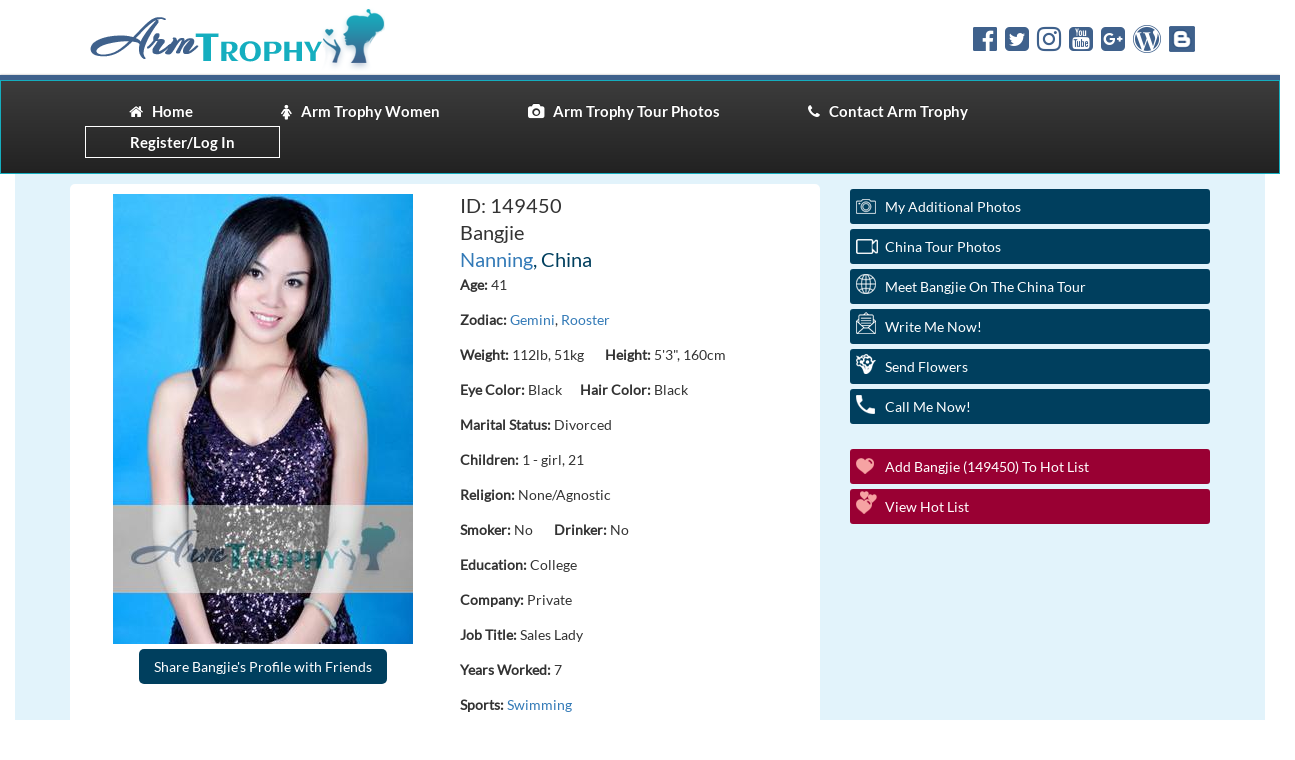

--- FILE ---
content_type: text/html
request_url: https://www.armtrophy.com/women/info149450.htm
body_size: 6558
content:
<!DOCTYPE html>
<head>
<meta charset="utf-8">
<html lang="en">
<meta http-equiv="Content-Type" content="text/html; charset=utf-8" />
    <meta name="viewport" content="width=device-width, initial-scale=1, shrink-to-fit=no">
    <link href="/invar/ssi-common/framework.css" rel="stylesheet" type="text/css">
    <script src="/invar/ssi-common/jscript/jquery.min.js"></script>
    <script src="/invar/ssi-common/jscript/framework.min.js"></script>
    <script src="/invar/ssi-common/jscript/lity.js"></script>
<title>Bangjie, 149450, Nanning, China, Asian women, Age: 41, Dancing, singing, cooking, travelling, College, Sales Lady, Swimming, None/Agnostic</title>
    <META name="Description" CONTENT="That is impossible to describe a person with whom I will spend the rest of my life. Because all people want to see in her/his partners only good qualities but nothing is so simple. Every person is unique and there must be a balance of good and bad qualities. So if you have this balance and you also like to smile, to make people good and you are really ready to meet me you would be Welcome by me. Thanks a lot for visiting my profile.">
    <META NAME="keywords" CONTENT="Asian women, Nanning, China women, Swimming, Dancing, singing, cooking, travelling, None/Agnostic, College, Sales Lady, " >
    <meta http-equiv="Rating" content="General">
    <meta name="robots" content="all">

    <!--Chin5-->
    
    
    
    
        

    
    
    
    
<script type="application/ld+json">
{
  "@context": "https://schema.org",
  "@type": "NewsArticle",
  "mainEntityOfPage": {
    "@type": "WebPage",
    "@id": "https://armtrophy.com/women/info149450.htm"
  },
  "headline": "149450 Bangjie  China"
,
  "image": [
     "https://armtrophy.com/images/p149450-1.jpg"
   ],
  "author": {
    "@type": "Person",
    "name": "Bangjie",
    "disambiguatingDescription": "Women from China seeking marriage",
    "award": "iDate Best International Dating Site"
  },
   "publisher": {
    "@type": "Organization",
    "name": "armtrophy.com",
    "logo": {
      "@type": "ImageObject",
      "url": "armtrophy.com/images/p149450-2.jpg"
    }
  },
  "description": "Meet beautiful China Women for Dating and Marriage",
   "disambiguatingDescription": "Women from China seeking marriage.",
"datePublished": "10/8/14",
"dateModified": "5/12/23",
   "articleBody": "149450 Bangjie  China
,
Age: 41
Marital Status: Single
Children: 1
 -  girl,  21 + vbCrLfReligion: Christian (Protestant)
Education: College
English: good
Languages: Chinese (native)

Self Description: I do not expect too much from life and I am ready to contribute my own happiness in relations with a man. I am very open and sincere and I have no hidden thoughts and ideas. What you are looking at is me, really ME. also I am a very serious and responsible lady who has strong family values. I like active rest and keeping fit. People say that I am punctual and reliable. I like to take care of my appearance but I value inner beauty as well. I am a strong woman with a sensitive soul..

Comments: That is impossible to describe a person with whom I will spend the rest of my life. Because all people want to see in her/his partners only good qualities but nothing is so simple. Every person is unique and there must be a balance of good and bad qualities. So if you have this balance and you also like to smile, to make people good and you are really ready to meet me you would be Welcome by me. Thanks a lot for visiting my profile.

}
</script>

    
    

    
</head>

    <body>

    <div class="womens-profile-section">
        <!-- Start Header area -->

      <!--
***********************************************
PROFILE HORIZONTAL MENU
***********************************************
-->
<!--div class="nav-profile">

		<ul class="prof-menu">
				<li><a href="http://armtrophy.com" target="_parent"><i class="fa fa-home " aria-hidden="true"></i>&nbsp;&nbsp;&nbsp;Home</a></li>
				<li><a href="/women/women.htm" target="_parent"><i class="fa fa-female" aria-hidden="true"></i>&nbsp;&nbsp;&nbsp;Arm Trophy Women</a></li>
				<li><a href="/tour/photos/" target="_parent"><i class="fa fa-camera" aria-hidden="true"></i>&nbsp;&nbsp;&nbsp;Arm Trophy Tour Photos</a></li>
				<li><a href="/tour/" target="_parent"><i class="fa fa-plane" aria-hidden="true"></i>&nbsp;&nbsp;&nbsp;Arm Trophy Women Tours</a></li>
				<li><a href="/invar/sendmess/index.php" target="_parent"><i class="fa fa-phone" aria-hidden="true"></i>&nbsp;&nbsp;&nbsp;Contact Us</a></li>
				<li class="log"><a href="/invar/services/auth.php?logout" target="_parent">Register/Log In</a></li>
		</ul>

</div-->

<link rel="stylesheet" href="/imagemap/style.css" />

<div class="header-social-media visible-xs visible-sm">
  <ul>
    <li><a href="https://www.facebook.com/ArmTrophy/" target="_blank"><img src="/img/arm-trophy-facebook.jpg" alt="Arm Trophy Facebook Icon" /> Facebook</a></li>
    <li><a href="https://twitter.com/ArmTrophy" target="_blank"><img src="/img/arm-trophy-twitter.jpg" alt="Arm Trophy Twitter Icon" /> Twitter</a></li>
    <li><a href="https://www.instagram.com/ArmTrophy/" target="_blank"><img src="/img/arm-trophy-instagram.jpg" alt="Arm Trophy Instagram Icon" /> Instagram</a></li>
    <li><a href="https://www.youtube.com/channel/UCiVW-PT3t591msJkPvSOMGQ" target="_blank"><img src="/img/arm-trophy-youtube.jpg" alt="Arm Trophy Youtube Icon" /> Youtube</a></li>
    <li><a href="https://plus.google.com/u/0/101240810485470016145" target="_blank"><img src="/img/arm-trophy-googleplus.jpg" alt="Arm Trophy Google Plus Icon" /> Google Plus</a></li>
    <li><a href="https://armtrophy.wordpress.com/" target="_blank"><img src="/img/arm-trophy-wordpress.jpg" alt="Arm Trophy Wordpress"> Wordpress</a></li>
    <li><a href="https://goarmtrophy.blogspot.com/" target="_blank"><img src="/img/arm-trophy-blogspot.jpg" alt="Arm Trophy Blogspot"> Blogspot</a></li>
  </ul>
</div>
	
	<!-- header logo & social-media -->
  	<header>
  		
  		<div class="container">
  			<div class="col-lg-8 col-md-8">
  				<img src="/img/arm-trophy-logo.png" class="logo" alt="img-responsive">
  			</div>
  			<div class="col-lg-4 col-md-4 hidden-xs hidden-sm">
				<!-- start social media -->
  				<div class="social-media-icons">
  					<a href="https://www.facebook.com/ArmTrophy/" target="_blank"><i class="fa fa-facebook-official fa-2x" aria-hidden="true"></i></a> 
							
					<a href="https://twitter.com/ArmTrophy" target="_blank"><i class="fa fa-twitter-square fa-2x" aria-hidden="true"></i></a> 
							
					<a href="https://www.instagram.com/ArmTrophy/" target="_blank"><i class="fa fa-instagram fa-2x" aria-hidden="true"></i></a> 
							
					<a href="https://www.youtube.com/channel/UCiVW-PT3t591msJkPvSOMGQ" target="_blank"><i class="fa fa-youtube-square fa-2x" aria-hidden="true"></i></a>

					<a href="https://plus.google.com/u/0/101240810485470016145" target="_blank"><i class="fa fa-google-plus-square fa-2x" aria-hidden="true"></i></a>
							
					<a href="https://armtrophy.wordpress.com/" target="_blank"><i class="fa fa-wordpress fa-2x" aria-hidden="true"></i></a>
							
					<a href="https://goarmtrophy.blogspot.com/" target="_blank" class="blogspot"><img src="/img/arm-trophy-blogger.png"></a>
  				</div>

  			</div>
  		</div>
  		<!-- end of header logo & social-media -->

  		<div class="container-fluid">
  			<div class="row">
  				<div class="bottombar"></div>
  			</div>
			
			<!-- start navigation menu -->
  			<div class="row">	
				<div class="main-nav">
					

				<nav class="navbar navbar-inverse">
				  <div class="container">
				    <div class="navbar-header">
				      <button type="button" class="navbar-toggle" data-toggle="collapse" data-target="#myNavbar">
				        <span class="icon-bar"></span>
				        <span class="icon-bar"></span>
				        <span class="icon-bar"></span>                        
				      </button>
				    </div>
				    <div class="collapse navbar-collapse" id="myNavbar">
				      <ul class="nav navbar-nav">
				        <li><a href="http://armtrophy.com"><i class="fa fa-home " aria-hidden="true"></i>&nbsp;&nbsp;&nbsp;Home</a></li>

						<li><a href="/women/women.htm"><i class="fa fa-female" aria-hidden="true"></i>&nbsp;&nbsp;&nbsp;Arm Trophy Women</a></li>
									
						<li><a href="/tour/photos/"><i class="fa fa-camera" aria-hidden="true"></i>&nbsp;&nbsp;&nbsp;Arm Trophy Tour Photos</a></li>
									
						<li><a href="/invar/sendmess/index.php"><i class="fa fa-phone" aria-hidden="true"></i>&nbsp;&nbsp;&nbsp;Contact Arm Trophy</a></li>
																	
						<li class="register"><a href="/invar/services/auth.php?logout">Register/Log In</a></li>
				      </ul>
				    </div>
				  </div>
				</nav>
				</div>
  			</div>
  			<!-- end of navigation menu -->


        <!-- End header area -->

                 <div class="womens-profile-content-area">
                     <div class="container">
                         <div class="col-lg-8 women-content">
                             <div  class="profile-data">
                                 <div class="col-lg-6 col-md-6 col-sm-6 women-img">
                                     <img src="/images/p149450-1.jpg" alt="China women">
                          <!-- SHARE BUTTON DESKTOP START -->
                            <div style="display: none" id="share-trigger-desktop" class="share-section-desktop text-center">
                                <div class="dropdown btn-group">
                                    <button
                                        style="margin: 5px auto;"
                                        id="share-button-desktop"
                                        class="btn primaryBGColor dropdown-toggle"
                                        type="button"
                                        data-toggle="dropdown"
                                        aria-haspopup="true"
                                        aria-expanded="false">
                                        Share Bangjie's Profile with Friends
                                    </button>
                                    <div class="dropdown-menu dropdown-menu-left" aria-labelledby="share-button-desktop">
                                        <a
                                            data-action-share-by="desktopMail"
                                            class="dropdown-item share-action"
                                            href="mailto:?subject=What%20do%20you%20think%20of%20Bangjie%3F&body=What%20do%20you%20think%20about%20Bangjie%20https%3A%2F%2Farmtrophy.com%2Fwomen%2Finfo149450.htm">
                                            Desktop Mail
                                        </a>
                                        <a
                                            data-action-share-by="gmail"
                                            class="dropdown-item share-action"
                                            target="_blank"
                                            href="https://mail.google.com/mail/?view=cm&fs=1&to=&su=What%20do%20you%20think%20about%20Bangjie%3F&body=What%20do%20you%20think%20about%20Bangjie%20https%3A%2F%2Farmtrophy.com%2Fwomen%2Finfo149450.htm">
                                            Gmail
                                        </a>
                                        <a
                                            data-action-share-by="yahooMail"
                                            class="dropdown-item share-action"
                                            target="_blank"
                                            href="http://compose.mail.yahoo.com/?to=&subj=What%20do%20you%20think%20about%20Bangjie%3F&body=What%20do%20you%20think%20about%20Bangjie%20https%3A%2F%2Farmtrophy.com%2Fwomen%2Finfo149450.htm">
                                            Yahoo Mail
                                        </a>
                                        <a
                                            data-action-share-by="outlookMail"
                                            class="dropdown-item share-action"
                                            target="_blank"
                                            href="https://outlook.live.com/default.aspx?rru=compose&to&subject=What%20do%20you%20think%20about%20Bangjie%3F&body=What%20do%20you%20think%20about%20Bangjie%20https%3A%2F%2Farmtrophy.com%2Fwomen%2Finfo149450.htm">
                                            Hotmail, Outlook, Live, Mail
                                        </a>
                                        <a
                                            data-action-share-by="aolMail"
                                            class="dropdown-item share-action"
                                            target="_blank"
                                            href="http://mail.aol.com/mail/compose-message.aspx?to=&subject=What%20do%20you%20think%20about%20Bangjie%3F&body=What%20do%20you%20think%20about%20Bangjie%20https%3A%2F%2Farmtrophy.com%2Fwomen%2Finfo149450.htm">
                                            AOL Mail
                                        </a>
                                    </div>
                                </div>
                            </div>
                            <!-- SHARE BUTTON DESKTOP END -->

                                 </div>
                             <div class="col-lg-6 col-md-6 col-sm-6 women-desc">
                            <h3 class="profID">ID: 149450</h3>
                            <h3 class="profName">Bangjie</h3>
                            <h3 class="profCountry primaryFontColor"><a href="/invar/maps/mapview.php?wid=149450">Nanning</a>, China</h3>

                                 <div class="desktop-description">
<p><strong>Age:</strong>  41</p>
<p><strong>Zodiac:</strong> <a HREF = "/women/gemini/"  target=_top>  Gemini</a>, <a HREF = "/women/chinese-zodiac.html"  target=_top>  Rooster</a></p>
<p><strong>Weight:</strong>  112lb,  51kg &nbsp;&nbsp;&nbsp;&nbsp;&nbsp;
<strong>Height:</strong> 5'3",  160cm</p>
<p><strong>Eye Color:</strong> Black&nbsp;&nbsp;&nbsp;&nbsp;&nbsp;
<strong>Hair Color:</strong> Black</p>
<p><strong>Marital Status:</strong> Divorced</p>
<p><strong>Children:</strong> 1
 -  girl,  21</p>
<p><strong>Religion:</strong> None/Agnostic</p>
<p><strong>Smoker:</strong> No &nbsp;&nbsp;&nbsp;&nbsp;&nbsp;
<strong>Drinker:</strong> No
</p>
<p><strong>Education:</strong> College</p>
<p><strong>Company:</strong> Private</p>
<p><strong>Job Title:</strong> Sales Lady</p>
<p><strong>Years Worked:</strong>  7</p>
<p><strong>Sports:</strong> <a Href="/women/swimming/swimming-women.htm"> Swimming</a></p>
<p><strong>Hobbies:</strong> <a Href="/women/dancing/dancing-women.htm"> Dancing</a>, <a Href="/women/singing/singing-women.htm"> Singing</a>, <a Href="/women/cooking/cooking-women.htm"> Cooking</a>, Travelling</p>
<p><strong>English:</strong> fair</p>
<p><strong>Languages:</strong> Chinese (native)</p>
                    </div>
                    </div>
                    <div class="self-description desktop-self-description">
<p><strong>Self Description: </strong>I do not expect too much from life and I am ready to contribute my own happiness in relations with a man. I am very open and sincere and I have no hidden thoughts and ideas. What you are looking at is me, really ME. also I am a very serious and responsible lady who has strong family values. I like active rest and keeping fit. People say that I am punctual and reliable. I like to take care of my appearance but I value inner beauty as well. I am a strong woman with a sensitive soul.</p>
<p><strong>Comments: </strong>That is impossible to describe a person with whom I will spend the rest of my life. Because all people want to see in her/his partners only good qualities but nothing is so simple. Every person is unique and there must be a balance of good and bad qualities. So if you have this balance and you also like to smile, to make people good and you are really ready to meet me you would be Welcome by me. Thanks a lot for visiting my profile.</p>
                    </div>

                    <div class="mobile-description">
                      <a class="mobile-description-btn" data-toggle="collapse" href="#mobileDesc" role="button" aria-expanded="false" aria-controls="mobileDesc">
                        View My Personal Data
                      </a>
                      <div class="collapse mobile-description-content" id="mobileDesc">
<p><strong>Age:</strong>  41</p>
<p><strong>Zodiac:</strong> <a HREF = "/women/gemini/"  target=_top>  Gemini</a>, <a HREF = "/women/chinese-zodiac.html"  target=_top>  Rooster</a></p>
<p><strong>Weight:</strong>  112lb,  51kg &nbsp;&nbsp;&nbsp;&nbsp;&nbsp;
<strong>Height:</strong> 5'3",  160cm</p>
<p><strong>Eye Color:</strong> Black</p>
<p><strong>Hair Color:</strong> Black</p>
<p><strong>Marital Status:</strong> Divorced</p>
<p><strong>Children:</strong> 1
 - girl, 13</p>
<p><strong>Religion:</strong> None/Agnostic</p>
<p><strong>Smoker:</strong> No </p>
<p><strong>Drinker:</strong> No </p>
<p><strong>Education:</strong> College</p>
<p><strong>Company:</strong> Private</p>
<p><strong>Job Title:</strong> Sales Lady</p>
<p><strong>Years Worked:</strong>  7</p>
<p><strong>Sports:</strong> Swimming</p>
<p><strong>Hobbies:</strong> Dancing, singing, cooking, travelling</p>
<p><strong>English:</strong> fair</p>
<p><strong>Languages:</strong> Chinese (native)</p>

                            <div class="mobile-self-description">

<p><strong>Self Description: </strong>I do not expect too much from life and I am ready to contribute my own happiness in relations with a man. I am very open and sincere and I have no hidden thoughts and ideas. What you are looking at is me, really ME. also I am a very serious and responsible lady who has strong family values. I like active rest and keeping fit. People say that I am punctual and reliable. I like to take care of my appearance but I value inner beauty as well. I am a strong woman with a sensitive soul.</p>
<p><strong>Comments: </strong>That is impossible to describe a person with whom I will spend the rest of my life. Because all people want to see in her/his partners only good qualities but nothing is so simple. Every person is unique and there must be a balance of good and bad qualities. So if you have this balance and you also like to smile, to make people good and you are really ready to meet me you would be Welcome by me. Thanks a lot for visiting my profile.</p>
                        </div>
                      </div>
                            <!-- SHARE BUTTON MOBILE START -->
                            <button style="display: none; margin: 0 auto 2rem auto;" class="btn primaryBGColor share-section-mobile" id="share-trigger-mobile"> Share Bangjie's Profile</button>
                            <!-- SHARE BUTTON MOBILE END -->

                    </div>

                    <!-- ***************************  City Search Engine *********************  -->
                    <form action="/invar/search2b.php" method="post" target="_blank">
                    <input  type="hidden" name="height_ft_min" value=4>
                    <input  type="hidden" name="height_inch_min" value=11>
                    <input  type="hidden"  name="height_ft_max"  value =6>
                    <input  type="hidden"  name="height_inch_max" value=11>
                    <input type=Hidden name="wpp"  value ="50">
                    <input type="hidden" name="firstid" size=5 maxlength=5 value="90000">
                    <input type="hidden" name="lastid" size=5 maxlength=6 value="999999">
                    <input type="hidden" name="thum" value="yes">
                    <input type="hidden" name="age_begin"  value= 18>
                    <input type="hidden" name="age_last"  value= 45>
                    <input type="hidden" name="weight_min" value= 75>
                    <input type="hidden" name="name="weight_max" value= 145>
                    <input type="hidden"  name="kwords[]" value="Nanning">

                    <div class="search-section">
                        <input type="submit" class="primaryBGColor" value="Find Other Women From Nanning">

                    </div>
                    </form>
                    <!-- ************************** End City Search Engine ************************************ -->
                </div>

                <div class="related-profiles">
                    <h3>Similar Profiles</h3>
                    <ul class="list-inline">
                        <li><a href="/women/info149304.htm"><img src="/images/p149304-1.jpg" alt="Ladies of China" /></a></li>
                        <li><a href="/women/info149138.htm"><img src="/images/p149138-1.jpg" alt="Ladies of Nanning" /></a></li>
                        <li><a href="/women/info149137.htm"><img src="/images/p149137-1.jpg" alt="Ladies of Asia" /></a></li>
                    </ul>                </div>            </div>
                <div class="col-lg-4 sidebar">
                    <div class="sidebar-area profile-buttons">
                        <div class="mainBut">
                        <script language="javascript" src="/invar/js/newwin.js"></script>

                        <!-- Buttons Area -->

                        <a href="/invar/services/women/women_extraphoto.php?wid=149450&wname=5_Bangjie" class="butAddPhotos butWidth" title="additional photos">My additional Photos</a>
                        <a href="/women/extraphoto.php?wid=149450&wname=5_Bangjie" class="butAddPhotos butWidth" style="display:none" title="additional photos">My additional Photos</a>

                      <a href="/tour/photos/chinese-women/chinese-women.html" class="butTour butWidth" target="_top" title="China Tour Photos">China Tour Photos</a>


                           <a href="/tour/chinese-women/chinese-women.htm" class="butSee butWidth" target="_top" title="Meet Bangjie On The China Tour">Meet Bangjie On The China Tour</a>


                        <a href="/invar/services/emf/ppl.php?wid=149450" class="butEmail butWidth" target="_blank" title="Write Me Now is AFA's Letter Forwarding Service.  Compose your letter using our template, and we will do the rest!  We will forward your letter to the office in the city the lady lives in, and one of our professional translators will contact the lady and tell her she has a letter from you!  She will have the option to have the letter read over the phone, emailed, mailed, or she can come to the office to pick it up.  She can even respond to the letter over the phone so you get your reply letter quickly!   Once our staff translates the letter and sends it back through the system, you will receive an email telling you to log in and check your Inbox for the letter. You must be registered to use this and there is a fee per letter">Write Me Now!</a>
                        <a href="/gifts/" target="_blank" class="butFlowers butWidth"> Send Flowers </a>
                        <a href="/phone_translation/" target="_top" class="butPhone butWidth"> Call Me Now!</a>
                        <br clear="all">                        <a href="/invar/services/women/women_hotlist_add.php?wid=149450&wname=5_Bangjie&referer_referer=CLOSE_WINDOW" target="wpl" on click="jscNewWin(200,130,'wpl',''); return true" class="butHotList butWidth" title="Save profiles you are interested in on your hot list for later review.  You can log back in at any time and review the profiles on your hot list and decide if and how you would like to contact her"> Add Bangjie (149450) to Hot List</a>
                        <a href="/invar/services/women/women_hotlist.php" target="_top" class="butViewHotList butWidth"> View Hot List</a>

                        <!-- /Buttons Area -->

                        <br clear="all">

                        </div>
                    </div>
                    
                        <div class="womens-profile-events secondaryBGColor2">

                        </div>
                        <div class="womens-profile-events2">
<!-- No Ad -->

                    </div>
                </div>
            </div>


        </div>
        </div>





     		<div class="row womens-profile-footer-area primaryBGColor">
            <div class="container">
                <div class="womens-profile-footer-nav">
                    <ul class="list-inline">
                        <li><a href="/invar/sendmess/index.php">Contact</a></li>
                        <li><a href="/members/terms">Terms and Conditions</a></li>
                        <li><a href="/members/privacy">Privacy Policy</a></li>
                    </ul>
                </div>
            </div>
        </div>



</body>
</html>
<!-- SHARE BUTTONS SCRIPT START -->
<script type="module" crossorigin="use-credentials" defer>
import PlatformProvider from "/women/js/platform.js";

const platform = new PlatformProvider();
//console.log(platform.toString());

const triggerMobile = document.getElementById('share-trigger-mobile');
const triggerDesktop = document.getElementById('share-trigger-desktop');

if (platform.isMobile) {
    triggerDesktop.parentNode.removeChild(triggerDesktop);
    if (navigator.share) {
        triggerMobile.style.display = 'block';
        triggerMobile.addEventListener('click', function () {
            navigator.share({
                text: 'What do you think of Bangjie? ',
                url: window.location.href,
            })
                .then(() => { console.log('Sharing successful'); })
                .catch(() =>  { console.log('Sharing failed'); });
        });
    }
} else if (platform.isDesktop) {
    triggerMobile.parentNode.removeChild(triggerMobile);
    triggerDesktop.style.display = 'block';
} else {
    triggerDesktop.parentNode.removeChild(triggerDesktop);
    triggerMobile.parentNode.removeChild(triggerMobile);
}

</script>
<!-- SHARE BUTTONS SCRIPT END -->



